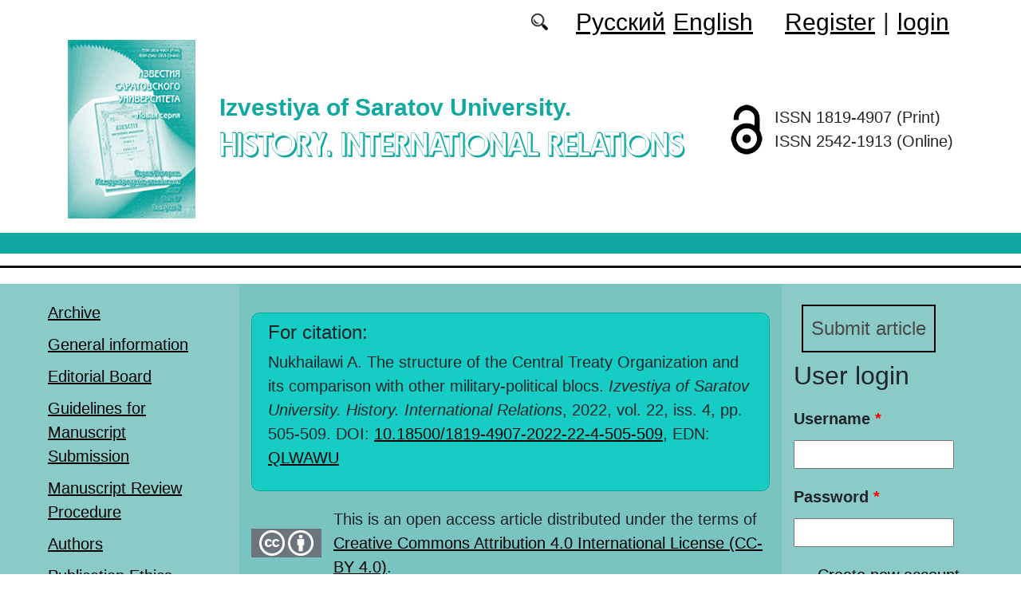

--- FILE ---
content_type: text/html; charset=utf-8
request_url: https://imo.sgu.ru/en/articles/the-structure-of-the-central-treaty-organization-and-its-comparison-with-other-military
body_size: 10666
content:
<!DOCTYPE html PUBLIC "-//W3C//DTD XHTML+RDFa 1.0//EN"
  "http://www.w3.org/MarkUp/DTD/xhtml-rdfa-1.dtd">
<html xmlns="http://www.w3.org/1999/xhtml" xml:lang="en" version="XHTML+RDFa 1.0" dir="ltr"
  xmlns:content="http://purl.org/rss/1.0/modules/content/"
  xmlns:dc="http://purl.org/dc/terms/"
  xmlns:foaf="http://xmlns.com/foaf/0.1/"
  xmlns:og="http://ogp.me/ns#"
  xmlns:rdfs="http://www.w3.org/2000/01/rdf-schema#"
  xmlns:sioc="http://rdfs.org/sioc/ns#"
  xmlns:sioct="http://rdfs.org/sioc/types#"
  xmlns:skos="http://www.w3.org/2004/02/skos/core#"
  xmlns:xsd="http://www.w3.org/2001/XMLSchema#">

<head profile="http://www.w3.org/1999/xhtml/vocab">
  <meta http-equiv="Content-Type" content="text/html; charset=utf-8" />
<meta name="Generator" content="Drupal 7 (http://drupal.org)" />
<link rel="canonical" href="/en/articles/the-structure-of-the-central-treaty-organization-and-its-comparison-with-other-military" />
<link rel="shortlink" href="/en/node/1279" />
<script type="text/x-mathjax-config">MathJax.Hub.Config({
  showMathMenu: false,
  extensions: ['tex2jax.js'],
  jax: ['input/TeX','output/HTML-CSS'],
  tex2jax: {
    inlineMath: [ ['$','$'], ['\\(','\\)'] ],
    processEscapes: true,
    processClass: 'tex2jax',
    ignoreClass: 'html'
  },
  showProcessingMessages: false,
  messageStyle: 'none',
  menuSettings: { zoom: "Click" },
});</script><link rel="shortcut icon" href="https://imo.sgu.ru/sites/imo.sgu.ru/themes/imo2022/favicon.ico" type="image/vnd.microsoft.icon" />
  <title>The structure of the Central Treaty Organization and its comparison with other military-political blocs | History. International Relations</title>
  <link type="text/css" rel="stylesheet" href="https://imo.sgu.ru/sites/imo.sgu.ru/files/css/css_xE-rWrJf-fncB6ztZfd2huxqgxu4WO-qwma6Xer30m4.css" media="all" />
<link type="text/css" rel="stylesheet" href="https://imo.sgu.ru/sites/imo.sgu.ru/files/css/css_vv4pljwlvwdCGPcixhZ126582XBUyQM6Fs-F_c0Bkt0.css" media="all" />
<link type="text/css" rel="stylesheet" href="https://imo.sgu.ru/sites/imo.sgu.ru/files/css/css_b2V1mKwC3xuqcGl-4EA_b5abWwiof0357XvO7WQRG-8.css" media="all" />
<link type="text/css" rel="stylesheet" href="https://imo.sgu.ru/sites/imo.sgu.ru/files/css/css_JTri10aax0Zy530kMir7_6_-CTZaJ-y-4J-tDQdKMgg.css" media="all" />
<link type="text/css" rel="stylesheet" href="/sites/all/modules/custom/text_license_page/assets/css/text_license_page.css" media="all" />
<link type="text/css" rel="stylesheet" href="https://imo.sgu.ru/sites/imo.sgu.ru/files/css/css_Im2dZfzHSouEWEcaMmzBthZq2Y6ymVdu7Wvk55dP_3A.css" media="all" />
<link type="text/css" rel="stylesheet" href="https://imo.sgu.ru/sites/imo.sgu.ru/files/css/css_76RjiY4542q69h8FPuZebLm6KU6VuHtINXFdAIS4mZk.css" media="all" />
  <script type="text/javascript" src="https://imo.sgu.ru/sites/imo.sgu.ru/files/js/js_mOx0WHl6cNZI0fqrVldT0Ay6Zv7VRFDm9LexZoNN_NI.js"></script>
<script type="text/javascript">
<!--//--><![CDATA[//><!--
jQuery.migrateMute=true;jQuery.migrateTrace=false;
//--><!]]>
</script>
<script type="text/javascript" src="https://imo.sgu.ru/sites/imo.sgu.ru/files/js/js_bj8aLgXkuGq1Ao0IA5u3fJcg2JYAiq9U-UtBRf0goSc.js"></script>
<script type="text/javascript" src="https://imo.sgu.ru/sites/imo.sgu.ru/files/js/js_VDllQpUxf2pJJboe1uxbubdbz_92lbkavumvf2EiKjE.js"></script>
<script type="text/javascript" src="https://imo.sgu.ru/sites/imo.sgu.ru/files/js/js_EkKnthSXPYvyA30Aj8dK6lnys3UIjiTo6xQe-9kpMB4.js"></script>
<script type="text/javascript" src="https://imo.sgu.ru/sites/imo.sgu.ru/files/js/js_wpzsA5NQEZ61vnxT5QX3tJIF06XMz032juWheHLmjKE.js"></script>
<script type="text/javascript" src="/sites/all/libraries/mathjax/MathJax.js?config=TeX-AMS-MML_HTMLorMML"></script>
<script type="text/javascript" src="https://imo.sgu.ru/sites/imo.sgu.ru/files/js/js_CnO7o4NTh7MD8pvqTRWVjKHXfWaEJKp4aaB8ncKfhvg.js"></script>
<script type="text/javascript">
<!--//--><![CDATA[//><!--
jQuery.extend(Drupal.settings, {"basePath":"\/","pathPrefix":"en\/","setHasJsCookie":0,"ajaxPageState":{"theme":"imo2022","theme_token":"yT0KtbNfOmnvc0I2OeSUFuj4HKrPnJyE2lHvgZuUAmM","jquery_version":"1.12","jquery_version_token":"r0v18HSwLFA-IaKo7tfBkVoe0t13-ZviHCVMs8QvK5c","js":{"0":1,"sites\/all\/modules\/jquery_update\/replace\/jquery\/1.12\/jquery.min.js":1,"1":1,"sites\/all\/modules\/jquery_update\/replace\/jquery-migrate\/1\/jquery-migrate.min.js":1,"misc\/jquery-extend-3.4.0.js":1,"misc\/jquery-html-prefilter-3.5.0-backport.js":1,"misc\/jquery.once.js":1,"misc\/drupal.js":1,"sites\/all\/modules\/jquery_update\/js\/jquery_browser.js":1,"sites\/all\/modules\/jquery_update\/replace\/ui\/ui\/minified\/jquery.ui.core.min.js":1,"sites\/all\/modules\/jquery_update\/replace\/ui\/ui\/minified\/jquery.ui.widget.min.js":1,"sites\/all\/modules\/jquery_update\/replace\/ui\/ui\/minified\/jquery.ui.button.min.js":1,"sites\/all\/modules\/jquery_update\/replace\/ui\/ui\/minified\/jquery.ui.mouse.min.js":1,"sites\/all\/modules\/jquery_update\/replace\/ui\/ui\/minified\/jquery.ui.draggable.min.js":1,"sites\/all\/modules\/jquery_update\/replace\/ui\/ui\/minified\/jquery.ui.position.min.js":1,"misc\/ui\/jquery.ui.position-1.13.0-backport.js":1,"sites\/all\/modules\/jquery_update\/replace\/ui\/ui\/minified\/jquery.ui.resizable.min.js":1,"sites\/all\/modules\/jquery_update\/replace\/ui\/ui\/minified\/jquery.ui.dialog.min.js":1,"misc\/ui\/jquery.ui.dialog-1.13.0-backport.js":1,"misc\/ajax.js":1,"sites\/all\/modules\/jquery_update\/js\/jquery_update.js":1,"sites\/all\/modules\/entityreference\/js\/entityreference.js":1,"sites\/all\/modules\/custom\/local_translate\/local_translate.js":1,"sites\/all\/modules\/mathjax\/mathjax.js":1,"sites\/all\/modules\/custom\/biblio_list\/js\/biblio_list.js":1,"sites\/all\/libraries\/FileSaver.js\/FileSaver.min.js":1,"misc\/progress.js":1,"sites\/all\/modules\/autodialog\/autodialog.js":1,"sites\/all\/modules\/field_group\/field_group.js":1,"\/sites\/all\/libraries\/mathjax\/MathJax.js?config=TeX-AMS-MML_HTMLorMML":1,"sites\/imo.sgu.ru\/themes\/imo2022\/libraries\/popper\/popper.min.js":1,"sites\/imo.sgu.ru\/themes\/imo2022\/bootstrap\/js\/bootstrap.min.js":1,"sites\/imo.sgu.ru\/themes\/imo2022\/js\/app.js":1},"css":{"modules\/system\/system.base.css":1,"modules\/system\/system.menus.css":1,"modules\/system\/system.messages.css":1,"modules\/system\/system.theme.css":1,"misc\/ui\/jquery.ui.core.css":1,"misc\/ui\/jquery.ui.theme.css":1,"misc\/ui\/jquery.ui.button.css":1,"misc\/ui\/jquery.ui.resizable.css":1,"misc\/ui\/jquery.ui.dialog.css":1,"modules\/comment\/comment.css":1,"modules\/field\/theme\/field.css":1,"sites\/all\/modules\/custom\/local_translate\/local_translate.css":1,"modules\/node\/node.css":1,"modules\/search\/search.css":1,"modules\/user\/user.css":1,"sites\/all\/modules\/views\/css\/views.css":1,"sites\/all\/modules\/ckeditor\/css\/ckeditor.css":1,"sites\/all\/modules\/custom\/button_submit_article\/css\/styles-button-submit-articl.css":1,"sites\/all\/modules\/ctools\/css\/ctools.css":1,"modules\/locale\/locale.css":1,"\/sites\/all\/modules\/custom\/text_license_page\/assets\/css\/text_license_page.css":1,"sites\/all\/modules\/custom\/biblio_list\/css\/biblio_list.css":1,"sites\/all\/modules\/date\/date_api\/date.css":1,"sites\/imo.sgu.ru\/themes\/imo2022\/bootstrap\/css\/bootstrap.min.css":1,"sites\/imo.sgu.ru\/themes\/imo2022\/css\/fonts.css":1,"sites\/imo.sgu.ru\/themes\/imo2022\/css\/app.css":1}},"field_group":{"div":"full"},"urlIsAjaxTrusted":{"\/en\/articles\/the-structure-of-the-central-treaty-organization-and-its-comparison-with-other-military?destination=node\/1279":true}});
//--><!]]>
</script>
</head>
<body class="html not-front not-logged-in two-sidebars page-node page-node- page-node-1279 node-type-journalarticle i18n-en" >
  <div id="skip-link">
    <a href="#main-content" class="element-invisible element-focusable">Skip to main content</a>
  </div>
    
	<header class="header">
		<div class="container">

			<div class="header__top row justify-content-center justify-content-lg-end align-items-center mb-2 mb-lg-0">
			
				<div class="header__search search col-auto">
					<a href="/articles/list"></a>
				</div>

				<div class="header__language language col-auto">
					  <div class="region region-language">
    <div id="block-locale-language-content" class="block block-locale">

    
  <div class="content">
    <ul class="language-switcher-locale-url"><li class="ru first"><a href="/ru/articles/struktura-organizacii-centralnogo-dogovora-i-ee-sravnenie-s-drugimi-voenno-politicheskimi" class="language-link" xml:lang="ru">Русский</a></li>
<li class="en last active"><a href="/en/articles/the-structure-of-the-central-treaty-organization-and-its-comparison-with-other-military" class="language-link active" xml:lang="en">English</a></li>
</ul>  </div>
</div>
  </div>
		
				</div>
				
				<div class="header__userdata userdata col-auto">
					<ul>
						<li>
						<a href="/user/register">Register</a>							
						</li>
						<li>|</li>
						<li>
							<a href="/user">login</a>						</li>
					</ul>
				</div>
			</div>

			<div class="header__item row align-items-center text-center text-lg-left">
			
				<div class="logo header__logo col-lg-auto">
					  					<a href="/en" title="Home" rel="home" id="logo">
					  <img src="https://imo.sgu.ru/sites/imo.sgu.ru/themes/imo2022/logo.png" alt="Home" />
					</a>
					  				</div>
				
				<div id="site-name" class="header__site-name col-lg my-2 my-lg-0">

					  						<div id="name-and-slogan">
						
						  							<div id="site-slogan">Izvestiya of Saratov University.</div>
						  						  
						  														  <h1 class="site-name">
								<a href="/en" title="Home" rel="home">History. International Relations</a>
							  </h1>
													  						</div> <!-- /#name-and-slogan -->
					  
				</div>
				
			    <div class="open_access col-xl-auto col-lg-9 col-md-8 col-sm-7 col-6"></div>

				<div class="issn col-xl-auto col-lg-3 col-md-4 col-sm-5 col-6 text-right text-xl-left">
				  	<div class="block-issn">
						<div>ISSN 1819-4907 (Print)</div>
						<div>ISSN 2542-1913 (Online)</div>
					</div>
				</div>	

			</div>


		</div> <!-- end container -->

		<nav class="header__nav">


	

		</nav>
		<hr class="header_line1 line1">
		<hr class="header_line2 line2">
		
	</header>

	<main class="main">
		<div class="container">
			<div class="row">
					<div id ="sidebar-first" class="sidebar col-lg-3 py-3">
						  <div class="region region-sidebar-first">
    <div id="block-system-main-menu" class="block block-system block-menu">

    
  <div class="content">
    <ul class="menu"><li class="first leaf"><a href="/en/journal/issues" title="">Archive</a></li>
<li class="leaf"><a href="/en/general-information">General information</a></li>
<li class="leaf"><a href="/en/editorial-board">Editorial Board</a></li>
<li class="leaf"><a href="/en/guidelines-for-manuscript-submission">Guidelines for Manuscript Submission</a></li>
<li class="leaf"><a href="/en/manuscript-review-procedure">Manuscript Review Procedure</a></li>
<li class="leaf"><a href="/en/authors-user/list" title="">Authors</a></li>
<li class="leaf"><a href="/en/publication-ethics">Publication Ethics</a></li>
<li class="leaf"><a href="/en/rubriki" title="">Headings</a></li>
<li class="leaf"><a href="/en/news" title="">News</a></li>
<li class="leaf"><a href="/en/articles/list" title="">Search articles</a></li>
<li class="last leaf"><a href="/en/contacts">Contacts</a></li>
</ul>  </div>
</div>
  </div>
					</div>

					<div id="main-content" class="col-lg-6 py-3">
						
																																		  <div class="tabs"></div>
																																			  <div class="region region-content">
    <div id="block-citing-an-article-citing-block" class="block block-citing-an-article">

    
  <div class="content">
    <h4>For citation:</h4><p>Nukhailawi A. The structure of the Central Treaty Organization and its comparison with other military-political blocs. <i>Izvestiya of Saratov University. History. International Relations</i>, 2022, vol. 22, iss. 4, pp. 505-509. DOI: <a href="https://doi.org/10.18500/1819-4907-2022-22-4-505-509"  target="_blank">10.18500/1819-4907-2022-22-4-505-509</a>, EDN: <a href="https://www.elibrary.ru/item.asp?edn=QLWAWU"  target="_blank">QLWAWU</a></p>    </div>
</div>
<div id="block-text-license-page-info-license-page" class="block block-text-license-page">

    
  <div class="content">
    <div class="creativecommons"><span class="cc-logo"></span><span class="cc-attribution"></span></div><div>This is an open access article distributed under the terms of  <a href="https://creativecommons.org/licenses/by/4.0/deed.ru" target="_blank">Creative Commons Attribution 4.0 International License (CC-BY 4.0)</a>.</div>  </div>
</div>
<div id="block-biblio-list-cite-article-block" class="block block-biblio-list">

    
  <div class="content">
    

		<!-- Button trigger modal -->
		<div class="text-right">
			<button type="button" class="btn btn-secondary" data-toggle="modal" data-target="#CiteModal">XML
			</button>
		</div>

		<!-- Modal -->
		<div class="modal fade" id="CiteModal" tabindex="-1" role="dialog" aria-labelledby="CiteModalTitle" aria-hidden="true">
		  <div class="modal-dialog modal-dialog-centered" role="document">
		    <div class="modal-content">
		      <div class="modal-header">
		        <h5 class="modal-title" id="CiteModalLongTitle">XML</h5>
		        <button type="button" class="close" data-dismiss="modal" aria-label="Close">
		          <span aria-hidden="true">&times;</span>
		        </button>
		      </div>
		      <div class="modal-body">
				<nav>
				  <div class="nav nav-tabs" id="nav-tab" role="tablist">
				    <a class="nav-item nav-link active" id="nav-xml-tab" data-toggle="tab" href="#nav-xml" role="tab" aria-controls="nav-xml" aria-selected="true">xml</a>
				    <a class="nav-item nav-link" id="nav-BibTeX-tab" data-toggle="tab" href="#nav-BibTeX" role="tab" aria-controls="nav-BibTeX" aria-selected="false">BibTeX</a>
				  </div>
				</nav>
				<div class="tab-content" id="nav-tabContent">

				  <div class="tab-pane fade show active" id="nav-xml" role="tabpanel" aria-labelledby="nav-home-tab">
				    <p class="text-right my-3">XML для сайта doaj.org</p>
				    <textarea id="xml"><?xml version="1.0" encoding="UTF-8"?>
<records>
 <record>
  <language>eng</language>
  <publisher>Saratov State University</publisher>
  <journalTitle>Izvestiya of Saratov University. History. International Relations</journalTitle>
  <issn>1819-4907</issn>
  <eissn>2542-1913</eissn>
  <publicationDate>2022-12-23</publicationDate> 
  <volume>22</volume>
  <issue>4</issue>
  <startPage>505</startPage>
  <endPage>509</endPage>
  <doi>10.18500/1819-4907-2022-22-4-505-509</doi>
  <documentType>article</documentType>
  <title language="eng">The structure of the Central Treaty Organization and its comparison with other military-political blocs</title>
  <authors>
    <author>
      <name>Nukhailawi, Abbas Walid Hasan </name>
      <affiliationId>1</affiliationId>
    </author>
  </authors>
  <affiliationsList>
    <affiliationName affiliationId="1">Saratov State University, 83 Astrakhanskaya St., Saratov 410012, Russia</affiliationName>
    </affiliationsList>
  <abstract language="eng">Created in 1955, the military-political bloc in the Near and Middle East, called the Central Treaty Organization (SENTO), had a pronounced pro-Western and anti-Soviet character. This article examines the organizational structure of the bloc,&amp;amp;nbsp;other regional military-political organizations created by Western countries in the 40s and 50s of the XX century. </abstract>
  <fullTextUrl format="pdf">https://imo.sgu.ru/sites/imo.sgu.ru/files/text-pdf/2022/12/istoriya_2022_4-505-509.pdf</fullTextUrl>
  <keywords language="eng">
    <keyword>Baghdad Pact</keyword>
    <keyword>SENTO</keyword>
    <keyword>regional military-political organizations</keyword>
    <keyword>NATO</keyword>
    <keyword>SEATO</keyword>
  </keywords>
 </record>
</records></textarea>
				    <div class="text-right mt-3">
				    	<button id="button_xml" onclick="downloadXML();">save as xml</button>
				    </div>
				  </div>

				  <div class="tab-pane fade" id="nav-BibTeX" role="tabpanel" aria-labelledby="nav-profile-tab">
					<p class="text-right my-3">BibTeX</p>
				    <textarea id="BibTeX">@article{
	Izvestiya of Saratov University. History. International Relations-22-4-505,
	author = {Nukhailawi, Abbas Walid Hasan },
	title = {The structure of the Central Treaty Organization and its comparison with other military-political blocs},
	year = {2022},
	journal = {Izvestiya of Saratov University. History. International Relations},
	volume = {22},
	number = {4},
	url = {https://imo.sgu.ru/sites/imo.sgu.ru/files/text-pdf/2022/12/istoriya_2022_4-505-509.pdf},
	address = {Saratov State University, ul. Astrakhanskaya, 83, Saratov, 410012, Russia},
	language = {en},
	doi = {10.18500/1819-4907-2022-22-4-505-509},
	pages = {505--509},
	issn = {1819-4907},
	keywords = {Baghdad Pact,SENTO,regional military-political organizations,NATO,SEATO},
	abstract = {Created in 1955, the military-political bloc in the Near and Middle East, called the Central Treaty Organization (SENTO), had a pronounced pro-Western and anti-Soviet character. This article examines the organizational structure of the bloc,&amp;amp;nbsp;other regional military-political organizations created by Western countries in the 40s and 50s of the XX century. }
}</textarea>
				    <div class="text-right mt-3">
				    	<button id="button_xml" onclick="downloadBibTeX();">save as BibTeX</button>
				    </div>

				  </div>

				  </div>				  
				
		      </div>
		    </div>

		  </div>
		</div>
	  </div>
</div>
<div id="block-system-main" class="block block-system">

    
  <div class="content">
    <div id="node-1279" class="node node-journalarticle clearfix" about="/en/articles/the-structure-of-the-central-treaty-organization-and-its-comparison-with-other-military" typeof="sioc:Item foaf:Document">

    
    
      <span property="dc:title" content="The structure of the Central Treaty Organization and its comparison with other military-political blocs" class="rdf-meta element-hidden"></span><span property="sioc:num_replies" content="0" datatype="xsd:integer" class="rdf-meta element-hidden"></span>
  
  <div class="content">
    


    <div class="field field-name-field-text-pdf field-type-file field-label-inline clearfix">
              <div class="field-label">Full text: </div>
            <div class="field-items">
        		
			           <div class="field-item even"><span class="file"><img class="file-icon" alt="" title="application/pdf" src="/modules/file/icons/application-pdf.png" /> <a href="https://imo.sgu.ru/system/files_force/text-pdf/2022/12/istoriya_2022_4-505-509.pdf?download=1" type="application/pdf; length=198301">download</a></span></div>
          <div class="prosmotr"> (downloads: 487)</div>
              </div>
    </div>


    <div class="field field-name-field-text-pdf-en field-type-file field-label-inline clearfix">
              <div class="field-label">Полный текст в формате PDF(En): </div>
            <div class="field-items">
        		
			           <div class="field-item even"><span class="file"><img class="file-icon" alt="" title="application/pdf" src="/modules/file/icons/application-pdf.png" /> <a href="https://imo.sgu.ru/system/files_force/text-pdf/en/2022/12/istoriya_2022_4-505-509.pdf?download=1" type="application/pdf; length=198301">download</a></span></div>
          <div class="prosmotr"> (downloads: 252)</div>
              </div>
    </div><!--
This file is not used by Drupal core, which uses theme functions instead.
See http://api.drupal.org/api/function/theme_field/7 for details.
After copying this file to your theme's folder and customizing it, remove this
HTML comment.
-->
<div class="field field-name-field-language field-type-list-integer field-label-inline clearfix">
      <div class="field-label">Language:&nbsp;</div>
    <div class="field-items">
          <div class="field-item even">Russian</div>
      </div>
</div>
<!--
This file is not used by Drupal core, which uses theme functions instead.
See http://api.drupal.org/api/function/theme_field/7 for details.
After copying this file to your theme's folder and customizing it, remove this
HTML comment.
-->
<div class="field field-name-field-heading field-type-taxonomy-term-reference field-label-inline clearfix">
      <div class="field-label">Heading:&nbsp;</div>
    <div class="field-items">
          <div class="field-item even"><a href="/en/rubrika/vseobshchaya-istoriya-i-mezhdunarodnye-otnosheniya" typeof="skos:Concept" property="rdfs:label skos:prefLabel">Всеобщая история и международные отношения</a></div>
      </div>
</div>
<!--
This file is not used by Drupal core, which uses theme functions instead.
See http://api.drupal.org/api/function/theme_field/7 for details.
After copying this file to your theme's folder and customizing it, remove this
HTML comment.
-->
<div class="field field-name-field-typersci field-type-taxonomy-term-reference field-label-inline clearfix">
      <div class="field-label">Article type:&nbsp;</div>
    <div class="field-items">
          <div class="field-item even">Article</div>
      </div>
</div>
<!--
This file is not used by Drupal core, which uses theme functions instead.
See http://api.drupal.org/api/function/theme_field/7 for details.
After copying this file to your theme's folder and customizing it, remove this
HTML comment.
-->
<div class="field field-name-field-udk field-type-text field-label-inline clearfix">
      <div class="field-label">UDC:&nbsp;</div>
    <div class="field-items">
          <div class="field-item even">327.51(5-15)|1955/1979|:327.51(100)</div>
      </div>
</div>
<!--
This file is not used by Drupal core, which uses theme functions instead.
See http://api.drupal.org/api/function/theme_field/7 for details.
After copying this file to your theme's folder and customizing it, remove this
HTML comment.
-->
<div class="field field-name-field-doi field-type-text field-label-inline clearfix">
      <div class="field-label">DOI:&nbsp;</div>
    <div class="field-items">
          <div class="orcid"><a href="https://doi.org/10.18500/1819-4907-2022-22-4-505-509"/ target="_blank">10.18500/1819-4907-2022-22-4-505-509</a></div>
      </div>
</div>
<!--
This file is not used by Drupal core, which uses theme functions instead.
See http://api.drupal.org/api/function/theme_field/7 for details.
After copying this file to your theme's folder and customizing it, remove this
HTML comment.
-->
<div class="field field-name-field-edn field-type-text field-label-inline clearfix">
      <div class="field-label">EDN:&nbsp;</div>
    <div class="field-items">
          <div class="field-item even">QLWAWU</div>
      </div>
</div>
<!--
This file is not used by Drupal core, which uses theme functions instead.
See http://api.drupal.org/api/function/theme_field/7 for details.
After copying this file to your theme's folder and customizing it, remove this
HTML comment.
-->


<div class="field field-name-title-field field-type-text field-label-hidden">


	<div class="field-item"><h1 class="page-title">The structure of the Central Treaty Organization and its comparison with other military-political blocs</h1>
</div>


</div>



<!--
This file is not used by Drupal core, which uses theme functions instead.
See http://api.drupal.org/api/function/theme_field/7 for details.
After copying this file to your theme's folder and customizing it, remove this
HTML comment.
-->
<div class="field field-name-field-autor field-type-entityreference field-label-inline clearfix">
      <div class="field-label">Autors:&nbsp;</div>
    <div class="field-items">
          <div class="field-item even"><a target="_blank" href="/en/users/nukhailawi-abbas-walid-hasan">Nukhailawi Abbas Walid Hasan</a>, Saratov State University</div>
      </div>
</div>
<!--
This file is not used by Drupal core, which uses theme functions instead.
See http://api.drupal.org/api/function/theme_field/7 for details.
After copying this file to your theme's folder and customizing it, remove this
HTML comment.
-->
<div class="field field-name-body field-type-text-with-summary field-label-above">
      <div class="field-label">Abstract:&nbsp;</div>
    <div class="field-items">
          <div class="field-item even" property="content:encoded"><div class="tex2jax"><p>Created in 1955, the military-political bloc in the Near and Middle East, called the Central Treaty Organization (SENTO), had a pronounced pro-Western and anti-Soviet character. This article examines the organizational structure of the bloc, other regional military-political organizations created by Western countries in the 40s and 50s of the XX century.</p>
</div></div>
      </div>
</div>
<!--
This file is not used by Drupal core, which uses theme functions instead.
See http://api.drupal.org/api/function/theme_field/7 for details.
After copying this file to your theme's folder and customizing it, remove this
HTML comment.
-->
<div class="field field-name-field-key-words field-type-taxonomy-term-reference field-label-inline clearfix">
      <div class="field-label">Key words:&nbsp;</div>
    <div class="field-items">
          <div class="field-item even"><a href="/en/klyuchevye-slova/baghdad-pact" typeof="skos:Concept" property="rdfs:label skos:prefLabel">Baghdad Pact</a></div>
          <div class="field-item odd"><a href="/en/klyuchevye-slova/sento-0" typeof="skos:Concept" property="rdfs:label skos:prefLabel">SENTO</a></div>
          <div class="field-item even"><a href="/en/klyuchevye-slova/regional-military-political-organizations" typeof="skos:Concept" property="rdfs:label skos:prefLabel">regional military-political organizations</a></div>
          <div class="field-item odd"><a href="/en/klyuchevye-slova/nato" typeof="skos:Concept" property="rdfs:label skos:prefLabel">NATO</a></div>
          <div class="field-item even"><a href="/en/klyuchevye-slova/seato-0" typeof="skos:Concept" property="rdfs:label skos:prefLabel">SEATO</a></div>
      </div>
</div>
<!--
This file is not used by Drupal core, which uses theme functions instead.
See http://api.drupal.org/api/function/theme_field/7 for details.
After copying this file to your theme's folder and customizing it, remove this
HTML comment.
-->
<div class="field field-name-field-literature field-type-text-long field-label-above">
      <div class="field-label">Reference:&nbsp;</div>
    <div class="field-items">
          <div class="field-item even"><div class="tex2jax"><ol>
<li>Багдадский пакт от 04.02.1955 г. Проект «Авалон» юридического факультета Йельского университета. URL: <a href="https://web.archive.org/web/20070222110942/http://www">https://web.archive.org/web/20070222110942/http://www</a>. yale.edu/lawweb/avalon/mideast/baghdad.htm (дата обращения: 27.01.2022).</li>
<li>ن عبد العزيز خالد بن سلطان ، ميثاق بغداد ، 2006 ، صفحة . Абдул Азиз Халид бин Султан. Багдадский пакт. 2006). URL: <a href="http://www.l.com/Lbroth/monznot20022">www.l.com/Lbroth/monznot20022</a> (дата обращения: 29.01.2022)</li>
<li>مصطفى أحمد أبو الخير ، النظرية العامة للتحالفات العسكرية ، القاهرة 2006 ، ص 4۰ (Мустафа Ахмед Абу Аль-Хайр. Общая теория военных союзов. Каир : Фатх, 2006. 62 с.).</li>
<li>حمد عزيز شكري، الأحلاف والتكتلات في السياسة العالمية ، القاهرة ، . .۱۹۷٤ ٥۲ص) Мохаммед Азиз Шукри. Альянсы и блоки в мировой политике. Каир : Фатх, 1974. 326 с.).</li>
<li>فكرت ناميق عبد الفتاح ، سياسة العراق الخارجية في المنطقة العربية  173 صفحة ، 1991 ، بغداد) 1953–1958) (Фикрет Намик Абдель Фаттах. Внешняя политика Ирака в араб</li>
<li>النعيمي أحمد نوري ، السياسة الخارجية لتركيا بعد الحرب العالمية الثانية ،  بغداد ، 1975 ، .ص. 228 (Наими Ахмед Нури. Внешняя политика Турции после Второй мировой войны. Багдад : Мехо, 1975. 228 с.).</li>
<li>كريم مطر حمزه العبيدي ، سياسات الولايات المتحدة الامريكيه اتجاه تركيا  Карим (ص۱٤٤، ۱۹۷٥ الأردن ، عمان ، والتوزيع للنشر الرضوان دار ، Матар Хамза аль Обайди. Политика Соединенных Штатов Америки в отношении Турции. Амман, Иордания : Издательство Дар аль Радван, 1997. 508 с.).</li>
<li>Southeast Asia: A historical encyclopedia from Angkor Wat to East Timor / ed. Ooi Keat Gin. Santa Barbara, CA : ABC-CLIO, 2004. Vol 3. 1790 p.</li>
<li>Манильский пакт от 08.09.1954 г. Проект «Авалон» юридического факультета Йельского университета. URL: <a href="https://avalon.law.yale.edu/20th_century/usmu003.asp">https://avalon.law.yale.edu/20th_century/usmu003.asp</a> (дата обращения: 11.03.2022).</li>
<li>Encyclopaedia Britannica (India). Students’ Britannica India / eds. Dale Hoiberg, Indu Ramchandani. New Delhi : Popular Prakashan, 2000. Vol. 5. </li>
<li>Colonialism: An International Social, Cultural, and Political Encyclopedia / ed. Melvin E. Page. ABC-CLIO, 2003. 1208 p.</li>
<li>Пилько А. В. У истоков «холодной войны»: создание НАТО и его последствия // Вестник Московского университета. Сер. 8 История. 2008. № 2. С. 22–34.</li>
<li>Североатлантический договор от 04.04.1949 г. URL: <a href="https://www.nato.int/cps/ru/natohq/official_texts_17120.htm">https://www.nato.int/cps/ru/natohq/official_texts_17120.htm</a> (дата обращения: 07.03.2022).</li>
<li>William David McIntyre. Background to the Anzus Pact: Policy-Makers, Strategy and Diplomacy, 1945–55. London : Palgrave Macmillan, 1995. 464 p.</li>
<li>Румянцев В. П. Ближневосточная политика США и Великобритании в 1956–1960 гг. Томск : Издательство Томского государственного университета, 2010. С. 13–14.</li>
</ol>
</div></div>
      </div>
</div>
<!--
This file is not used by Drupal core, which uses theme functions instead.
See http://api.drupal.org/api/function/theme_field/7 for details.
After copying this file to your theme's folder and customizing it, remove this
HTML comment.
-->
<div class="field field-name-field-date-received field-type-datetime field-label-inline clearfix">
      <div class="field-label">Received:&nbsp;</div>
    <div class="field-items">
          <div class="field-item even"><span  property="dc:date" datatype="xsd:dateTime" content="2022-04-11T00:00:00+04:00" class="date-display-single">11.04.2022</span></div>
      </div>
</div>
<!--
This file is not used by Drupal core, which uses theme functions instead.
See http://api.drupal.org/api/function/theme_field/7 for details.
After copying this file to your theme's folder and customizing it, remove this
HTML comment.
-->
<div class="field field-name-field-accepted field-type-datetime field-label-inline clearfix">
      <div class="field-label">Accepted:&nbsp;</div>
    <div class="field-items">
          <div class="field-item even"><span  property="dc:date" datatype="xsd:dateTime" content="2022-06-30T00:00:00+04:00" class="date-display-single">30.06.2022</span></div>
      </div>
</div>
<!--
This file is not used by Drupal core, which uses theme functions instead.
See http://api.drupal.org/api/function/theme_field/7 for details.
After copying this file to your theme's folder and customizing it, remove this
HTML comment.
-->
<div class="field field-name-field-published field-type-datetime field-label-inline clearfix">
      <div class="field-label">Published:&nbsp;</div>
    <div class="field-items">
          <div class="field-item even"><span  property="dc:date" datatype="xsd:dateTime" content="2022-12-23T00:00:00+04:00" class="date-display-single">23.12.2022</span></div>
      </div>
</div>
<div id="node-journalarticle-full-group-journal-info" class="clearfix group-journal-info field-group-div"><!--
This file is not used by Drupal core, which uses theme functions instead.
See http://api.drupal.org/api/function/theme_field/7 for details.
After copying this file to your theme's folder and customizing it, remove this
HTML comment.
-->
<div class="field field-name-field-journal-link field-type-entityreference field-label-inline clearfix">
      <div class="field-label">Journal issue:&nbsp;</div>
    <div class="field-items">
          <div class="field-item even"><a href="/en/journal/2022/4-0">Izv. Saratov Univ. History. International Relations, 2022, vol. 22, iss. 4</a></div>
      </div>
</div>
</div>  </div>

  
  
</div>
  </div>
</div>
  </div>
					
							
					</div>
					<div id="sidebar-second" class="sidebar col-lg-3 py-3">
						  <div class="region region-sidebar-second">
    <div id="block-button-submit-article-button-submit-article" class="block block-button-submit-article">

    
  <div class="content">
    <a href="/en/user/register" class="button-submit-article">Submit article</a>  </div>
</div>
<div id="block-user-login" class="block block-user">

    <h2>User login</h2>
  
  <div class="content">
    <form action="/en/articles/the-structure-of-the-central-treaty-organization-and-its-comparison-with-other-military?destination=node/1279" method="post" id="user-login-form" accept-charset="UTF-8"><div><div class="form-item form-type-textfield form-item-name">
  <label for="edit-name">Username <span class="form-required" title="This field is required.">*</span></label>
 <input type="text" id="edit-name" name="name" value="" size="15" maxlength="60" class="form-text required" />
</div>
<div class="form-item form-type-password form-item-pass">
  <label for="edit-pass">Password <span class="form-required" title="This field is required.">*</span></label>
 <input type="password" id="edit-pass" name="pass" size="15" maxlength="128" class="form-text required" />
</div>
<div class="item-list"><ul><li class="first"><a href="/en/user/register" title="Create a new user account.">Create new account</a></li>
<li class="last"><a href="/en/user/password" title="Request new password via e-mail.">Request new password</a></li>
</ul></div><input type="hidden" name="form_build_id" value="form-Wq8l9QW9P3TWaTCoCMaPru2xI5tpKojGTQTDUhOWil8" />
<input type="hidden" name="form_id" value="user_login_block" />
<div class="form-actions form-wrapper" id="edit-actions"><input type="submit" id="edit-submit" name="op" value="Log in" class="form-submit" /></div></div></form>  </div>
</div>
<div id="block-menu-menu-right-menu" class="block block-menu">

    
  <div class="content">
    <ul class="menu"><li class="first leaf"><a href="https://www.elibrary.ru/title_about_new.asp?id=26688" title="">eLibrary</a></li>
<li class="leaf"><a href="https://cyberleninka.ru/journal/n/izvestiya-saratovskogo-universiteta-novaya-seriya-seriya-istoriya-mezhdunarodnye-otnosheniya?i=1106704" title="">CyberLeninka</a></li>
<li class="leaf"><a href="https://vak.minobrnauki.gov.ru/documents#tab=_tab:editions~" title="">HAC list</a></li>
<li class="leaf"><a href="https://doaj.org/toc/2542-1913" title="DOAJ">DOAJ</a></li>
<li class="leaf"><a href="https://journals.rcsi.science/1819-4907" title="">RCSI</a></li>
<li class="leaf"><a href="https://journals.sgu.ru/" title="">SSU journals</a></li>
<li class="last leaf"><a href="https://journalrank.rcsi.science/ru/record-sources/details/31205/" title="">Белый список</a></li>
</ul>  </div>
</div>
<div id="block-block-16" class="block block-block">

    
  <div class="content">
    <div class="tex2jax"><p><a href="https://imo.sgu.ru/en/pretty-articles">Most requested articles</a></p>
</div>  </div>
</div>
  </div>
					</div>
			</div>
		</div>			
	</main>
	<footer class="footer">
		<div class="container">
						<div class="region-footer">
			© 2013-2026 Website design. Saratov State University			</div>				
		</div>
	</footer>
  <script type="text/javascript">
<!--//--><![CDATA[//><!--

	    function downloadXML(){
	      var save = document.getElementById("xml").value;  
	      var blob = new Blob([save], {type: "text/plain;charset=utf-8"});
	      var mainName = document.getElementsByClassName("page-title")[0].innerHTML;
	      saveAs(blob, mainName + ".xml");
	    }

	    function downloadBibTeX(){
	      var save = document.getElementById("BibTeX").value;  
	      var blob = new Blob([save], {type: "text/plain;charset=utf-8"});
	      var mainName = document.getElementsByClassName("page-title")[0].innerHTML;
	      saveAs(blob, mainName + ".bib");
	    }	    
	
//--><!]]>
</script>
</body>
</html>
